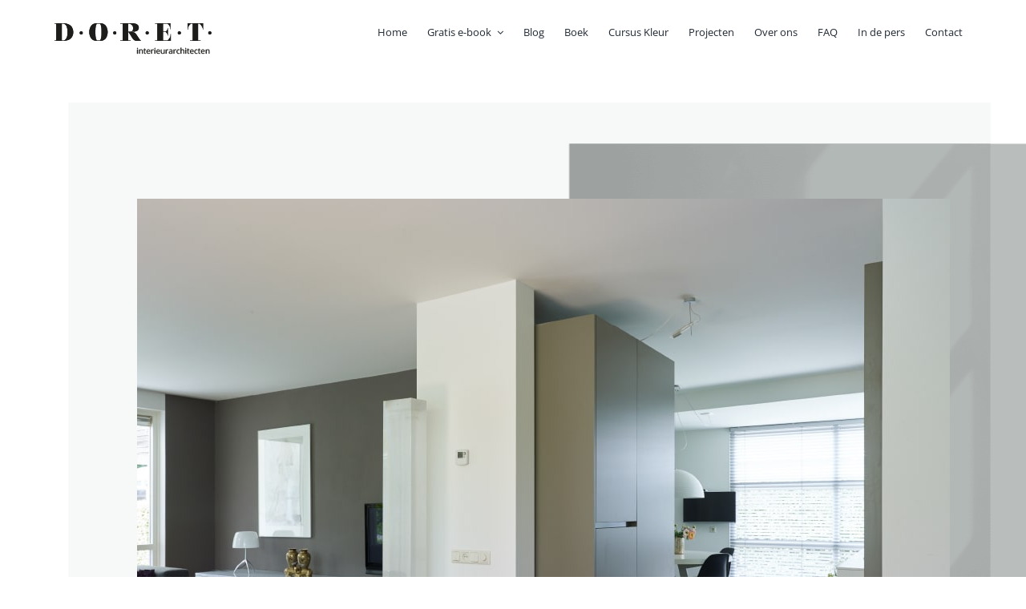

--- FILE ---
content_type: application/javascript
request_url: https://prism.app-us1.com/?a=999829768&u=https%3A%2F%2Fwww.doretschulkes.nl%2Fproject-landelijk-huis-wordt-strakker%2F
body_size: 125
content:
window.visitorGlobalObject=window.visitorGlobalObject||window.prismGlobalObject;window.visitorGlobalObject.setVisitorId('aa6a35b1-dfab-492c-b32b-bf7b30d57415', '999829768');window.visitorGlobalObject.setWhitelistedServices('tracking', '999829768');